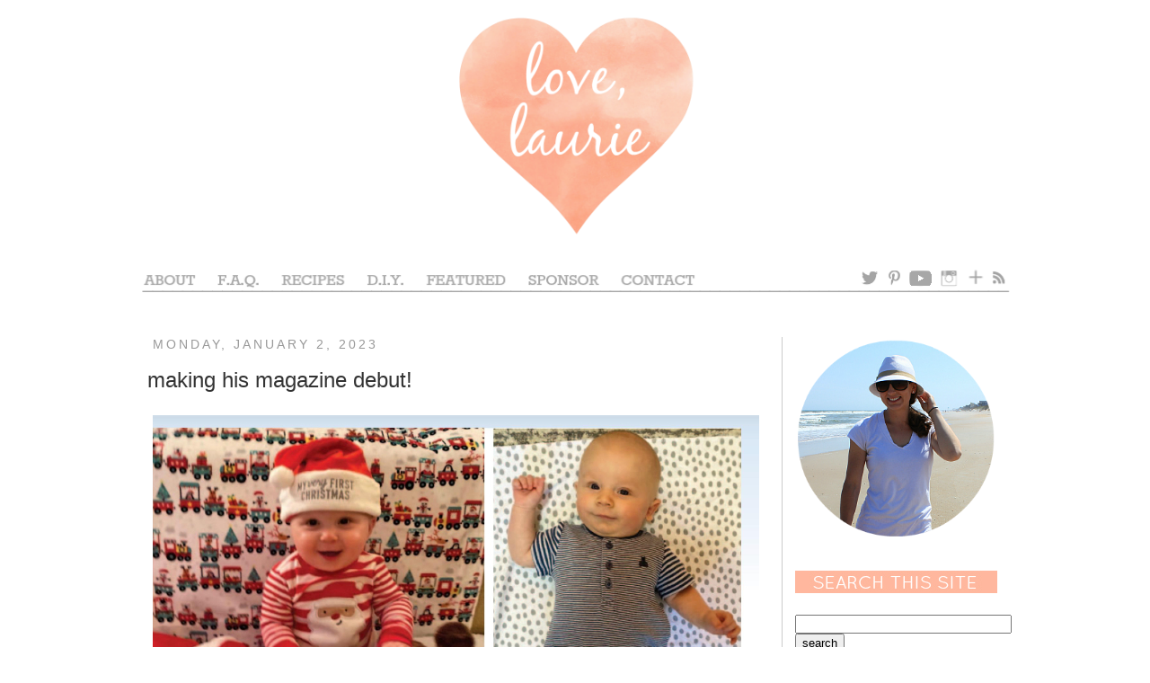

--- FILE ---
content_type: text/html; charset=UTF-8
request_url: http://www.love-laurie.com/2023/01/making-his-magazine-debut.html
body_size: 12838
content:
<!DOCTYPE html>
<html class='v2' dir='ltr' lang='en'>
<head>
<link href='https://www.blogger.com/static/v1/widgets/4128112664-css_bundle_v2.css' rel='stylesheet' type='text/css'/>
<meta content='width=1100' name='viewport'/>
<meta content='text/html; charset=UTF-8' http-equiv='Content-Type'/>
<meta content='blogger' name='generator'/>
<link href='http://www.love-laurie.com/favicon.ico' rel='icon' type='image/x-icon'/>
<link href='http://www.love-laurie.com/2023/01/making-his-magazine-debut.html' rel='canonical'/>
<link rel="alternate" type="application/atom+xml" title="love, laurie - Atom" href="http://www.love-laurie.com/feeds/posts/default" />
<link rel="alternate" type="application/rss+xml" title="love, laurie - RSS" href="http://www.love-laurie.com/feeds/posts/default?alt=rss" />
<link rel="service.post" type="application/atom+xml" title="love, laurie - Atom" href="https://www.blogger.com/feeds/5870934208492530791/posts/default" />

<link rel="alternate" type="application/atom+xml" title="love, laurie - Atom" href="http://www.love-laurie.com/feeds/7041720886879497660/comments/default" />
<!--Can't find substitution for tag [blog.ieCssRetrofitLinks]-->
<link href='https://blogger.googleusercontent.com/img/b/R29vZ2xl/AVvXsEiqCeIzsv6x6zB-0zbI3XP4HYdE4MC_v6EQlH8K650TO6XVFmIVuSnbxFtaz4_2HLQ1xu8HdNSKlipRTCrI1V-GwnkHcrJt1ATH3ZWknUt7HIxWYxCGFa_t6op0i_IktDcbcLhEQB2lHxK9JyH9wzxSLCKGtZRQ3COrdSbfwxS_1Eo1Ma_moq9wrw/s16000/1%20(2).jpg' rel='image_src'/>
<meta content='http://www.love-laurie.com/2023/01/making-his-magazine-debut.html' property='og:url'/>
<meta content='making his magazine debut!' property='og:title'/>
<meta content=' we&#39;re starting the new year out right over here with adorable baby noah being featured in the january 2023 issue of happenings magazine (wh...' property='og:description'/>
<meta content='https://blogger.googleusercontent.com/img/b/R29vZ2xl/AVvXsEiqCeIzsv6x6zB-0zbI3XP4HYdE4MC_v6EQlH8K650TO6XVFmIVuSnbxFtaz4_2HLQ1xu8HdNSKlipRTCrI1V-GwnkHcrJt1ATH3ZWknUt7HIxWYxCGFa_t6op0i_IktDcbcLhEQB2lHxK9JyH9wzxSLCKGtZRQ3COrdSbfwxS_1Eo1Ma_moq9wrw/w1200-h630-p-k-no-nu/1%20(2).jpg' property='og:image'/>
<title>love, laurie: making his magazine debut!</title>
<style id='page-skin-1' type='text/css'><!--
/*
-----------------------------------------------
Blogger Template Style
Name:     Simple
Designer: Josh Peterson
URL:      www.noaesthetic.com
----------------------------------------------- */
/* Variable definitions
====================
<Variable name="keycolor" description="Main Color" type="color" default="#66bbdd"/>
<Group description="Page Text" selector="body">
<Variable name="body.font" description="Font" type="font"
default="normal normal 12px Arial, Tahoma, Helvetica, FreeSans, sans-serif"/>
<Variable name="body.text.color" description="Text Color" type="color" default="#222222"/>
</Group>
<Group description="Backgrounds" selector=".body-fauxcolumns-outer">
<Variable name="body.background.color" description="Outer Background" type="color" default="#66bbdd"/>
<Variable name="content.background.color" description="Main Background" type="color" default="#ffffff"/>
<Variable name="header.background.color" description="Header Background" type="color" default="transparent"/>
</Group>
<Group description="Links" selector=".main-outer">
<Variable name="link.color" description="Link Color" type="color" default="#2288bb"/>
<Variable name="link.visited.color" description="Visited Color" type="color" default="#888888"/>
<Variable name="link.hover.color" description="Hover Color" type="color" default="#33aaff"/>
</Group>
<Group description="Blog Title" selector=".header h1">
<Variable name="header.font" description="Font" type="font"
default="normal normal 60px Arial, Tahoma, Helvetica, FreeSans, sans-serif"/>
<Variable name="header.text.color" description="Title Color" type="color" default="#3399bb" />
</Group>
<Group description="Blog Description" selector=".header .description">
<Variable name="description.text.color" description="Description Color" type="color"
default="#777777" />
</Group>
<Group description="Tabs Text" selector=".tabs-inner .widget li a">
<Variable name="tabs.font" description="Font" type="font"
default="normal normal 14px Arial, Tahoma, Helvetica, FreeSans, sans-serif"/>
<Variable name="tabs.text.color" description="Text Color" type="color" default="#999999"/>
<Variable name="tabs.selected.text.color" description="Selected Color" type="color" default="#000000"/>
</Group>
<Group description="Tabs Background" selector=".tabs-outer .PageList">
<Variable name="tabs.background.color" description="Background Color" type="color" default="#f5f5f5"/>
<Variable name="tabs.selected.background.color" description="Selected Color" type="color" default="#eeeeee"/>
</Group>
<Group description="Post Title" selector="h3.post-title, .comments h4">
<Variable name="post.title.font" description="Font" type="font"
default="normal normal 22px Arial, Tahoma, Helvetica, FreeSans, sans-serif"/>
</Group>
<Group description="Date Header" selector=".date-header">
<Variable name="date.header.color" description="Text Color" type="color"
default="#333333"/>
<Variable name="date.header.background.color" description="Background Color" type="color"
default="transparent"/>
</Group>
<Group description="Post Footer" selector=".post-footer">
<Variable name="post.footer.text.color" description="Text Color" type="color" default="#666666"/>
<Variable name="post.footer.background.color" description="Background Color" type="color"
default="#f9f9f9"/>
<Variable name="post.footer.border.color" description="Shadow Color" type="color" default="#eeeeee"/>
</Group>
<Group description="Gadgets" selector="h2">
<Variable name="widget.title.font" description="Title Font" type="font"
default="normal bold 11px Arial, Tahoma, Helvetica, FreeSans, sans-serif"/>
<Variable name="widget.title.text.color" description="Title Color" type="color" default="#000000"/>
<Variable name="widget.alternate.text.color" description="Alternate Color" type="color" default="#999999"/>
</Group>
<Group description="Images" selector=".main-inner">
<Variable name="image.background.color" description="Background Color" type="color" default="#ffffff"/>
<Variable name="image.border.color" description="Border Color" type="color" default="#eeeeee"/>
<Variable name="image.text.color" description="Caption Text Color" type="color" default="#333333"/>
</Group>
<Group description="Accents" selector=".content-inner">
<Variable name="body.rule.color" description="Separator Line Color" type="color" default="#eeeeee"/>
<Variable name="tabs.border.color" description="Tabs Border Color" type="color" default="#cccccc"/>
</Group>
<Variable name="body.background" description="Body Background" type="background"
color="#ffffff" default="$(color) none repeat scroll top left"/>
<Variable name="body.background.override" description="Body Background Override" type="string" default=""/>
<Variable name="body.background.gradient.cap" description="Body Gradient Cap" type="url"
default="url(http://www.blogblog.com/1kt/simple/gradients_light.png)"/>
<Variable name="body.background.gradient.tile" description="Body Gradient Tile" type="url"
default="url(http://www.blogblog.com/1kt/simple/body_gradient_tile_light.png)"/>
<Variable name="content.background.color.selector" description="Content Background Color Selector" type="string" default=".content-inner"/>
<Variable name="content.padding" description="Content Padding" type="length" default="10px"/>
<Variable name="content.padding.horizontal" description="Content Horizontal Padding" type="length" default="10px"/>
<Variable name="content.shadow.spread" description="Content Shadow Spread" type="length" default="40px"/>
<Variable name="content.shadow.spread.webkit" description="Content Shadow Spread (WebKit)" type="length" default="5px"/>
<Variable name="content.shadow.spread.ie" description="Content Shadow Spread (IE)" type="length" default="10px"/>
<Variable name="main.border.width" description="Main Border Width" type="length" default="0"/>
<Variable name="header.background.gradient" description="Header Gradient" type="url" default="none"/>
<Variable name="header.shadow.offset.left" description="Header Shadow Offset Left" type="length" default="-1px"/>
<Variable name="header.shadow.offset.top" description="Header Shadow Offset Top" type="length" default="-1px"/>
<Variable name="header.shadow.spread" description="Header Shadow Spread" type="length" default="1px"/>
<Variable name="header.padding" description="Header Padding" type="length" default="30px"/>
<Variable name="header.border.size" description="Header Border Size" type="length" default="1px"/>
<Variable name="header.bottom.border.size" description="Header Bottom Border Size" type="length" default="1px"/>
<Variable name="header.border.horizontalsize" description="Header Horizontal Border Size" type="length" default="0"/>
<Variable name="description.text.size" description="Description Text Size" type="string" default="140%"/>
<Variable name="tabs.margin.top" description="Tabs Margin Top" type="length" default="0" />
<Variable name="tabs.margin.side" description="Tabs Side Margin" type="length" default="30px" />
<Variable name="tabs.background.gradient" description="Tabs Background Gradient" type="url"
default="url(http://www.blogblog.com/1kt/simple/gradients_light.png)"/>
<Variable name="tabs.border.width" description="Tabs Border Width" type="length" default="1px"/>
<Variable name="tabs.bevel.border.width" description="Tabs Bevel Border Width" type="length" default="1px"/>
<Variable name="date.header.padding" description="Date Header Padding" type="string" default="inherit"/>
<Variable name="date.header.letterspacing" description="Date Header Letter Spacing" type="string" default="inherit"/>
<Variable name="date.header.margin" description="Date Header Margin" type="string" default="inherit"/>
<Variable name="post.margin.bottom" description="Post Bottom Margin" type="length" default="25px"/>
<Variable name="image.border.small.size" description="Image Border Small Size" type="length" default="2px"/>
<Variable name="image.border.large.size" description="Image Border Large Size" type="length" default="5px"/>
<Variable name="page.width.selector" description="Page Width Selector" type="string" default=".region-inner"/>
<Variable name="page.width" description="Page Width" type="string" default="auto"/>
<Variable name="main.section.margin" description="Main Section Margin" type="length" default="15px"/>
<Variable name="main.padding" description="Main Padding" type="length" default="15px"/>
<Variable name="main.padding.top" description="Main Padding Top" type="length" default="30px"/>
<Variable name="main.padding.bottom" description="Main Padding Bottom" type="length" default="30px"/>
<Variable name="paging.background"
color="#ffffff"
description="Background of blog paging area" type="background"
default="transparent none no-repeat scroll top center"/>
<Variable name="footer.bevel" description="Bevel border length of footer" type="length" default="0"/>
<Variable name="mobile.background.overlay" description="Mobile Background Overlay" type="string"
default="transparent none repeat scroll top left"/>
<Variable name="mobile.background.size" description="Mobile Background Size" type="string" default="auto"/>
<Variable name="mobile.button.color" description="Mobile Button Color" type="color" default="#ffffff" />
<Variable name="startSide" description="Side where text starts in blog language" type="automatic" default="left"/>
<Variable name="endSide" description="Side where text ends in blog language" type="automatic" default="right"/>
*/
/* Content
----------------------------------------------- */
body, .body-fauxcolumn-outer {
font: normal normal 14px 'Trebuchet MS', Trebuchet, sans-serif;
color: #333333;
background: #ffffff none repeat scroll top left;
padding: 0 0 0 0;
}
html body .region-inner {
min-width: 0;
max-width: 100%;
width: auto;
}
a:link {
text-decoration:none;
color: #ffa684;
}
a:visited {
text-decoration:none;
color: #ffa684;
}
a:hover {
text-decoration:underline;
color: #333333;
}
.body-fauxcolumn-outer .fauxcolumn-inner {
background: transparent none repeat scroll top left;
_background-image: none;
}
.body-fauxcolumn-outer .cap-top {
position: absolute;
z-index: 1;
height: 400px;
width: 100%;
background: #ffffff none repeat scroll top left;
}
.body-fauxcolumn-outer .cap-top .cap-left {
width: 100%;
background: transparent none repeat-x scroll top left;
_background-image: none;
}
.content-outer {
-moz-box-shadow: 0 0 0 rgba(0, 0, 0, .15);
-webkit-box-shadow: 0 0 0 rgba(0, 0, 0, .15);
-goog-ms-box-shadow: 0 0 0 #333333;
box-shadow: 0 0 0 rgba(0, 0, 0, .15);
margin-bottom: 1px;
}
.content-inner {
padding: 10px 40px;
}
.content-inner {
background-color: #ffffff;
}
/* Header
----------------------------------------------- */
.header-outer {
background: #ffffff none repeat-x scroll 0 -400px;
_background-image: none;
}
.Header h1 {
font: normal normal 40px 'Trebuchet MS',Trebuchet,Verdana,sans-serif;
color: #000000;
text-shadow: 0 0 0 rgba(0, 0, 0, .2);
}
.Header h1 a {
color: #000000;
}
.Header .description {
font-size: 18px;
color: #000000;
}
.header-inner .Header .titlewrapper {
padding: 22px 0;
}
.header-inner .Header .descriptionwrapper {
padding: 0 0;
}
/* Tabs
----------------------------------------------- */
.tabs-inner .section:first-child {
border-top: 0 solid transparent;
}
.tabs-inner .section:first-child ul {
margin-top: -1px;
border-top: 1px solid transparent;
border-left: 1px solid transparent;
border-right: 1px solid transparent;
}
.tabs-inner .widget ul {
background: transparent none repeat-x scroll 0 -800px;
_background-image: none;
border-bottom: 1px solid transparent;
margin-top: 0;
margin-left: -30px;
margin-right: -30px;
}
.tabs-inner .widget li a {
display: inline-block;
padding: .6em 1em;
font: normal normal 14px 'Trebuchet MS', Trebuchet, sans-serif;
color: #000000;
border-left: 1px solid #ffffff;
border-right: 1px solid transparent;
}
.tabs-inner .widget li:first-child a {
border-left: none;
}
.tabs-inner .widget li.selected a, .tabs-inner .widget li a:hover {
color: #000000;
background-color: transparent;
text-decoration: none;
}
/* Columns
----------------------------------------------- */
.main-outer {
border-top: 0 solid #cccccc;
}
.fauxcolumn-left-outer .fauxcolumn-inner {
border-right: 1px solid #cccccc;
}
.fauxcolumn-right-outer .fauxcolumn-inner {
border-left: 1px solid #cccccc;
}
/* Headings
----------------------------------------------- */
h2 {
margin: 0 0 1em 0;
font: normal normal 14px 'Trebuchet MS', Trebuchet, sans-serif;
color: #666666;
text-transform: uppercase;
}
/* Widgets
----------------------------------------------- */
.widget .zippy {
color: #999999;
text-shadow: 2px 2px 1px rgba(0, 0, 0, .1);
}
.widget .popular-posts ul {
list-style: none;
}
/* Posts
----------------------------------------------- */
.date-header span {
background-color: transparent;
color: #999999;
padding: 0.4em;
letter-spacing: 3px;
margin: inherit;
}
.main-inner {
padding-top: 35px;
padding-bottom: 65px;
}
.main-inner .column-center-inner {
padding: 0 0;
}
.main-inner .column-center-inner .section {
margin: 0 1em;
}
.post {
margin: 0 0 45px 0;
}
h3.post-title, .comments h4 {
font: normal normal 24px 'Trebuchet MS', Trebuchet, sans-serif;
margin: .75em 0 0;
}
.post-body {
font-size: 110%;
line-height: 1.4;
position: relative;
}
.post-body img, .post-body .tr-caption-container, .Profile img, .Image img,
.BlogList .item-thumbnail img {
padding: 2px;
background: transparent;
border: 1px solid transparent;
-moz-box-shadow: 0px 0px 0px rgba(0, 0, 0, .0);
-webkit-box-shadow: 0px 0px 0px rgba(0, 0, 0, .0);
box-shadow: 0px 0px 0px rgba(0, 0, 0, .0);
}
.post-body img, .post-body .tr-caption-container {
padding: 5px;
}
.post-body .tr-caption-container {
color: #333333;
}
.post-body .tr-caption-container img {
padding: 0;
background: transparent;
border: none;
-moz-box-shadow: 0 0 0 rgba(0, 0, 0, .1);
-webkit-box-shadow: 0 0 0 rgba(0, 0, 0, .1);
box-shadow: 0 0 0 rgba(0, 0, 0, .1);
}
.post-header {
margin: 0 0 1.5em;
line-height: 1.6;
font-size: 90%;
}
.post-footer {
margin: 20px -2px 0;
padding: 5px 10px;
color: #666666;
background-color: transparent;
border-bottom: 1px solid transparent;
line-height: 1.6;
font-size: 90%;
}
#comments .comment-author {
padding-top: 1.5em;
border-top: 1px solid #cccccc;
background-position: 0 1.5em;
}
#comments .comment-author:first-child {
padding-top: 0;
border-top: none;
}
.avatar-image-container {
margin: .2em 0 0;
}
#comments .avatar-image-container img {
border: 1px solid transparent;
}
/* Accents
---------------------------------------------- */
.section-columns td.columns-cell {
border-left: 1px solid #cccccc;
}
.blog-pager {
background: transparent url(http://www.blogblog.com/1kt/simple/paging_dot.png) repeat-x scroll top center;
}
.blog-pager-older-link, .home-link,
.blog-pager-newer-link {
background-color: #ffffff;
padding: 5px;
}
.footer-outer {
border-top: 1px dashed #bbbbbb;
}
/* Mobile
----------------------------------------------- */
body.mobile  {
background-size: auto;
}
.mobile .body-fauxcolumn-outer {
background: transparent none repeat scroll top left;
}
.mobile .body-fauxcolumn-outer .cap-top {
background-size: 100% auto;
}
.mobile .content-outer {
-webkit-box-shadow: 0 0 3px rgba(0, 0, 0, .15);
box-shadow: 0 0 3px rgba(0, 0, 0, .15);
padding: 0 0;
}
body.mobile .AdSense {
margin: 0 -0;
}
.mobile .tabs-inner .widget ul {
margin-left: 0;
margin-right: 0;
}
.mobile .post {
margin: 0;
}
.mobile .main-inner .column-center-inner .section {
margin: 0;
}
.mobile .date-header span {
padding: 0.1em 10px;
margin: 0 -10px;
}
.mobile h3.post-title {
margin: 0;
}
.mobile .blog-pager {
background: transparent none no-repeat scroll top center;
}
.mobile .footer-outer {
border-top: none;
}
.mobile .main-inner, .mobile .footer-inner {
background-color: #ffffff;
}
.mobile-index-contents {
color: #333333;
}
.mobile-link-button {
background-color: #f2940a;
}
.mobile-link-button a:link, .mobile-link-button a:visited {
color: transparent;
}
.mobile .tabs-inner .section:first-child {
border-top: none;
}
.mobile .tabs-inner .PageList .widget-content {
background-color: transparent;
color: #000000;
border-top: 1px solid transparent;
border-bottom: 1px solid transparent;
}
.mobile .tabs-inner .PageList .widget-content .pagelist-arrow {
border-left: 1px solid transparent;
}
.Header {
text-align: center;
}/* Hide Navigation Bar */#navbar { height: 0px; visibility: hidden; display: none; }/* www.BloggerSentral.com */.tabs-inner { padding: 0px; } .section { margin: 0px; }
--></style>
<style id='template-skin-1' type='text/css'><!--
body {
min-width: 1060px;
}
.content-outer, .content-fauxcolumn-outer, .region-inner {
min-width: 1060px;
max-width: 1060px;
_width: 1060px;
}
.main-inner .columns {
padding-left: 0px;
padding-right: 260px;
}
.main-inner .fauxcolumn-center-outer {
left: 0px;
right: 260px;
/* IE6 does not respect left and right together */
_width: expression(this.parentNode.offsetWidth -
parseInt("0px") -
parseInt("260px") + 'px');
}
.main-inner .fauxcolumn-left-outer {
width: 0px;
}
.main-inner .fauxcolumn-right-outer {
width: 260px;
}
.main-inner .column-left-outer {
width: 0px;
right: 100%;
margin-left: -0px;
}
.main-inner .column-right-outer {
width: 260px;
margin-right: -260px;
}
#layout {
min-width: 0;
}
#layout .content-outer {
min-width: 0;
width: 800px;
}
#layout .region-inner {
min-width: 0;
width: auto;
}
body#layout div.add_widget {
padding: 8px;
}
body#layout div.add_widget a {
margin-left: 32px;
}
--></style>
<link href='https://www.blogger.com/dyn-css/authorization.css?targetBlogID=5870934208492530791&amp;zx=1b413bd3-468f-4e24-8cb4-de099ae78b10' media='none' onload='if(media!=&#39;all&#39;)media=&#39;all&#39;' rel='stylesheet'/><noscript><link href='https://www.blogger.com/dyn-css/authorization.css?targetBlogID=5870934208492530791&amp;zx=1b413bd3-468f-4e24-8cb4-de099ae78b10' rel='stylesheet'/></noscript>
<meta name='google-adsense-platform-account' content='ca-host-pub-1556223355139109'/>
<meta name='google-adsense-platform-domain' content='blogspot.com'/>

</head>
<body class='loading'>
<div class='navbar section' id='navbar' name='Navbar'><div class='widget Navbar' data-version='1' id='Navbar1'><script type="text/javascript">
    function setAttributeOnload(object, attribute, val) {
      if(window.addEventListener) {
        window.addEventListener('load',
          function(){ object[attribute] = val; }, false);
      } else {
        window.attachEvent('onload', function(){ object[attribute] = val; });
      }
    }
  </script>
<div id="navbar-iframe-container"></div>
<script type="text/javascript" src="https://apis.google.com/js/platform.js"></script>
<script type="text/javascript">
      gapi.load("gapi.iframes:gapi.iframes.style.bubble", function() {
        if (gapi.iframes && gapi.iframes.getContext) {
          gapi.iframes.getContext().openChild({
              url: 'https://www.blogger.com/navbar/5870934208492530791?po\x3d7041720886879497660\x26origin\x3dhttp://www.love-laurie.com',
              where: document.getElementById("navbar-iframe-container"),
              id: "navbar-iframe"
          });
        }
      });
    </script><script type="text/javascript">
(function() {
var script = document.createElement('script');
script.type = 'text/javascript';
script.src = '//pagead2.googlesyndication.com/pagead/js/google_top_exp.js';
var head = document.getElementsByTagName('head')[0];
if (head) {
head.appendChild(script);
}})();
</script>
</div></div>
<div class='body-fauxcolumns'>
<div class='fauxcolumn-outer body-fauxcolumn-outer'>
<div class='cap-top'>
<div class='cap-left'></div>
<div class='cap-right'></div>
</div>
<div class='fauxborder-left'>
<div class='fauxborder-right'></div>
<div class='fauxcolumn-inner'>
</div>
</div>
<div class='cap-bottom'>
<div class='cap-left'></div>
<div class='cap-right'></div>
</div>
</div>
</div>
<div class='content'>
<div class='content-fauxcolumns'>
<div class='fauxcolumn-outer content-fauxcolumn-outer'>
<div class='cap-top'>
<div class='cap-left'></div>
<div class='cap-right'></div>
</div>
<div class='fauxborder-left'>
<div class='fauxborder-right'></div>
<div class='fauxcolumn-inner'>
</div>
</div>
<div class='cap-bottom'>
<div class='cap-left'></div>
<div class='cap-right'></div>
</div>
</div>
</div>
<div class='content-outer'>
<div class='content-cap-top cap-top'>
<div class='cap-left'></div>
<div class='cap-right'></div>
</div>
<div class='fauxborder-left content-fauxborder-left'>
<div class='fauxborder-right content-fauxborder-right'></div>
<div class='content-inner'>
<header>
<div class='header-outer'>
<div class='header-cap-top cap-top'>
<div class='cap-left'></div>
<div class='cap-right'></div>
</div>
<div class='fauxborder-left header-fauxborder-left'>
<div class='fauxborder-right header-fauxborder-right'></div>
<div class='region-inner header-inner'>
<div class='header section' id='header' name='Header'><div class='widget Header' data-version='1' id='Header1'>
<div id='header-inner'>
<a href='http://www.love-laurie.com/' style='display: block'>
<img alt='love, laurie' height='290px; ' id='Header1_headerimg' src='https://blogger.googleusercontent.com/img/b/R29vZ2xl/AVvXsEgRZ3MawlFwP12yLGd3NCl9TS-k9QbngmbYMGMgbk7yTsPPiEhh01ZQR6pAJn8bg7zBmTVkd4l1ZIg3kDrqZHrwOaJDvcfxxX_Tg2WU_LoAiFhh9wloNeVs7EXKPisipUp5onZS_I_Mjmg/s1600/980x290+Header.png' style='display: block' width='980px; '/>
</a>
</div>
</div></div>
</div>
</div>
<div class='header-cap-bottom cap-bottom'>
<div class='cap-left'></div>
<div class='cap-right'></div>
</div>
</div>
</header>
<div class='tabs-outer'>
<div class='tabs-cap-top cap-top'>
<div class='cap-left'></div>
<div class='cap-right'></div>
</div>
<div class='fauxborder-left tabs-fauxborder-left'>
<div class='fauxborder-right tabs-fauxborder-right'></div>
<div class='region-inner tabs-inner'>
<div class='tabs section' id='crosscol' name='Cross-Column'><div class='widget HTML' data-version='1' id='HTML2'>
<h2 class='title'>Navigation Bar</h2>
<div class='widget-content'>
<!-- Image Map Generated by http://www.image-map.net/ -->
<img src="https://blogger.googleusercontent.com/img/b/R29vZ2xl/AVvXsEh73rDI2RuNgMsebJlRYPlFySZUsQAQMKm0YjcvW1WHJ52sqZ62VfP9Jg2bTZoDisK1BJs7I7mDItpfTtX6zG68JFwQsbhH6l0t-kulLz56XmlVKWFgGrhtlQ0Lwub-Jv0e341NGjlaUw/s1600/New+980x35+Navigation+Bar.png" usemap="#image-map" />

<map name="image-map">
    <area target="" alt="about" title="about" href="http://www.love-laurie.com/p/about.html" coords="9,-1,70,20" shape="rect" />
    <area target="" alt="faq" title="faq" href="http://www.love-laurie.com/p/frequently-asked-questions.html" coords="89,2,146,22" shape="rect" />
    <area target="" alt="recipes" title="recipes" href="http://www.love-laurie.com/p/recipes.html" coords="159,1,238,20" shape="rect" />
    <area target="" alt="diy" title="diy" href="http://www.love-laurie.com/p/diy.html" coords="255,1,306,21" shape="rect" />
    <area target="" alt="featured" title="featured" href="http://www.love-laurie.com/p/featured.html" coords="321,0,420,19" shape="rect" />
    <area target="" alt="sponsor" title="sponsor" href="http://www.love-laurie.com/p/sponsor.html" coords="436,0,522,20" shape="rect" />
    <area target="" alt="contact" title="contact" href="http://www.love-laurie.com/p/contact_23.html" coords="541,-1,628,20" shape="rect" />
    <area target="" alt="twitter" title="twitter" href="https://twitter.com/lauriehouser" coords="804,-1,830,20" shape="rect" />
    <area target="" alt="pinterest" title="pinterest" href="https://www.pinterest.com/lauriehouser/" coords="835,-1,855,21" shape="rect" />
    <area target="" alt="you tube" title="you tube" href="https://www.youtube.com/channel/UCUvZ6XxyV3MceqhgGMBnsjA/videos" coords="859,-1,891,21" shape="rect" />
    <area target="" alt="instagram" title="instagram" href="https://www.instagram.com/lauriehouser/" coords="894,0,922,21" shape="rect" />
    <area target="" alt="bloglovin&#39;" title="bloglovin&#39;" href="https://www.bloglovin.com/blogs/love-laurie-3094599" coords="924,-1,949,21" shape="rect" />
    <area target="" alt="feedburner" title="feedburner" href="http://feeds.feedburner.com/love-laurie" coords="953,0,972,21" shape="rect" />
</map>
</div>
<div class='clear'></div>
</div></div>
<div class='tabs no-items section' id='crosscol-overflow' name='Cross-Column 2'></div>
</div>
</div>
<div class='tabs-cap-bottom cap-bottom'>
<div class='cap-left'></div>
<div class='cap-right'></div>
</div>
</div>
<div class='main-outer'>
<div class='main-cap-top cap-top'>
<div class='cap-left'></div>
<div class='cap-right'></div>
</div>
<div class='fauxborder-left main-fauxborder-left'>
<div class='fauxborder-right main-fauxborder-right'></div>
<div class='region-inner main-inner'>
<div class='columns fauxcolumns'>
<div class='fauxcolumn-outer fauxcolumn-center-outer'>
<div class='cap-top'>
<div class='cap-left'></div>
<div class='cap-right'></div>
</div>
<div class='fauxborder-left'>
<div class='fauxborder-right'></div>
<div class='fauxcolumn-inner'>
</div>
</div>
<div class='cap-bottom'>
<div class='cap-left'></div>
<div class='cap-right'></div>
</div>
</div>
<div class='fauxcolumn-outer fauxcolumn-left-outer'>
<div class='cap-top'>
<div class='cap-left'></div>
<div class='cap-right'></div>
</div>
<div class='fauxborder-left'>
<div class='fauxborder-right'></div>
<div class='fauxcolumn-inner'>
</div>
</div>
<div class='cap-bottom'>
<div class='cap-left'></div>
<div class='cap-right'></div>
</div>
</div>
<div class='fauxcolumn-outer fauxcolumn-right-outer'>
<div class='cap-top'>
<div class='cap-left'></div>
<div class='cap-right'></div>
</div>
<div class='fauxborder-left'>
<div class='fauxborder-right'></div>
<div class='fauxcolumn-inner'>
</div>
</div>
<div class='cap-bottom'>
<div class='cap-left'></div>
<div class='cap-right'></div>
</div>
</div>
<!-- corrects IE6 width calculation -->
<div class='columns-inner'>
<div class='column-center-outer'>
<div class='column-center-inner'>
<div class='main section' id='main' name='Main'><div class='widget Blog' data-version='1' id='Blog1'>
<div class='blog-posts hfeed'>

          <div class="date-outer">
        
<h2 class='date-header'><span>Monday, January 2, 2023</span></h2>

          <div class="date-posts">
        
<div class='post-outer'>
<div class='post hentry'>
<a name='7041720886879497660'></a>
<h3 class='post-title entry-title'>
making his magazine debut!
</h3>
<div class='post-header'>
<div class='post-header-line-1'></div>
</div>
<div class='post-body entry-content' id='post-body-7041720886879497660'>
<p></p><div class="separator" style="clear: both; text-align: center;"><a href="https://blogger.googleusercontent.com/img/b/R29vZ2xl/AVvXsEiqCeIzsv6x6zB-0zbI3XP4HYdE4MC_v6EQlH8K650TO6XVFmIVuSnbxFtaz4_2HLQ1xu8HdNSKlipRTCrI1V-GwnkHcrJt1ATH3ZWknUt7HIxWYxCGFa_t6op0i_IktDcbcLhEQB2lHxK9JyH9wzxSLCKGtZRQ3COrdSbfwxS_1Eo1Ma_moq9wrw/s1043/1%20(2).jpg" imageanchor="1" style="clear: left; float: left; margin-bottom: 1em; margin-right: 1em;"><img border="0" data-original-height="1043" data-original-width="675" src="https://blogger.googleusercontent.com/img/b/R29vZ2xl/AVvXsEiqCeIzsv6x6zB-0zbI3XP4HYdE4MC_v6EQlH8K650TO6XVFmIVuSnbxFtaz4_2HLQ1xu8HdNSKlipRTCrI1V-GwnkHcrJt1ATH3ZWknUt7HIxWYxCGFa_t6op0i_IktDcbcLhEQB2lHxK9JyH9wzxSLCKGtZRQ3COrdSbfwxS_1Eo1Ma_moq9wrw/s16000/1%20(2).jpg" /></a></div><br />&nbsp;we're starting the new year out right over here with adorable baby noah being featured in the january 2023 issue of happenings magazine (which is the baby issue each year)!&nbsp; so cute!&nbsp; you can check him out&nbsp;<a href="https://issuu.com/happeningsmagazinepa/docs/january_2023_issuu/10" target="_blank">here</a>&nbsp;on page 18.<p></p><p style="text-align: center;">love, laurie</p>
<div style='clear: both;'></div>
</div>
<div class='post-footer'>
<div class='post-footer-line post-footer-line-1'><span class='post-comment-link'>
</span>
</div>
<div class='post-footer-line post-footer-line-2'><span class='post-labels'>
Labels:
<a href='http://www.love-laurie.com/search/label/noah' rel='tag'>noah</a>
</span>
<span class='post-icons'>
</span>
</div>
<div class='post-footer-line post-footer-line-3'></div>
</div>
</div>
<div class='comments' id='comments'>
<a name='comments'></a>
<h4>2 comments:</h4>
<div id='Blog1_comments-block-wrapper'>
<dl class='avatar-comment-indent' id='comments-block'>
<dt class='comment-author ' id='c925285016560899324'>
<a name='c925285016560899324'></a>
<div class="avatar-image-container avatar-stock"><span dir="ltr"><a href="https://www.blogger.com/profile/14707865426064463259" target="" rel="nofollow" onclick="" class="avatar-hovercard" id="av-925285016560899324-14707865426064463259"><img src="//www.blogger.com/img/blogger_logo_round_35.png" width="35" height="35" alt="" title="ma pa camlet">

</a></span></div>
<a href='https://www.blogger.com/profile/14707865426064463259' rel='nofollow'>ma pa camlet</a>
said...
</dt>
<dd class='comment-body' id='Blog1_cmt-925285016560899324'>
<p>
So glad Noah&#39;s picture was one of the photos chosen to be in the magazine.  He already is a celebrity.  How can anyone resist that smile and those eyes.  So so Cute!
</p>
</dd>
<dd class='comment-footer'>
<span class='comment-timestamp'>
<a href='http://www.love-laurie.com/2023/01/making-his-magazine-debut.html?showComment=1672665977807#c925285016560899324' title='comment permalink'>
January 2, 2023 at 8:26&#8239;AM
</a>
<span class='item-control blog-admin pid-1290932739'>
<a class='comment-delete' href='https://www.blogger.com/comment/delete/5870934208492530791/925285016560899324' title='Delete Comment'>
<img src='https://resources.blogblog.com/img/icon_delete13.gif'/>
</a>
</span>
</span>
</dd>
<dt class='comment-author ' id='c7439483608055819099'>
<a name='c7439483608055819099'></a>
<div class="avatar-image-container avatar-stock"><span dir="ltr"><a href="https://www.blogger.com/profile/02775496517475054615" target="" rel="nofollow" onclick="" class="avatar-hovercard" id="av-7439483608055819099-02775496517475054615"><img src="//www.blogger.com/img/blogger_logo_round_35.png" width="35" height="35" alt="" title="Mom H.">

</a></span></div>
<a href='https://www.blogger.com/profile/02775496517475054615' rel='nofollow'>Mom H.</a>
said...
</dt>
<dd class='comment-body' id='Blog1_cmt-7439483608055819099'>
<p>
What a nice idea to feature babies in the magazine.  That is also one of my favorite photos of him so far and there are many of those.
</p>
</dd>
<dd class='comment-footer'>
<span class='comment-timestamp'>
<a href='http://www.love-laurie.com/2023/01/making-his-magazine-debut.html?showComment=1672764661683#c7439483608055819099' title='comment permalink'>
January 3, 2023 at 11:51&#8239;AM
</a>
<span class='item-control blog-admin pid-1243175397'>
<a class='comment-delete' href='https://www.blogger.com/comment/delete/5870934208492530791/7439483608055819099' title='Delete Comment'>
<img src='https://resources.blogblog.com/img/icon_delete13.gif'/>
</a>
</span>
</span>
</dd>
</dl>
</div>
<p class='comment-footer'>
<a href='https://www.blogger.com/comment/fullpage/post/5870934208492530791/7041720886879497660' onclick='javascript:window.open(this.href, "bloggerPopup", "toolbar=0,location=0,statusbar=1,menubar=0,scrollbars=yes,width=640,height=500"); return false;'>Post a Comment</a>
</p>
</div>
</div>

        </div></div>
      
</div>
<div class='blog-pager' id='blog-pager'>
<span id='blog-pager-newer-link'>
<a class='blog-pager-newer-link' href='http://www.love-laurie.com/2023/01/worn-out.html' id='Blog1_blog-pager-newer-link' title='Newer Post'>Newer Post</a>
</span>
<span id='blog-pager-older-link'>
<a class='blog-pager-older-link' href='http://www.love-laurie.com/2023/01/happy-new-year.html' id='Blog1_blog-pager-older-link' title='Older Post'>Older Post</a>
</span>
<a class='home-link' href='http://www.love-laurie.com/'>Home</a>
</div>
<div class='clear'></div>
<div class='post-feeds'>
<div class='feed-links'>
Subscribe to:
<a class='feed-link' href='http://www.love-laurie.com/feeds/7041720886879497660/comments/default' target='_blank' type='application/atom+xml'>Post Comments (Atom)</a>
</div>
</div>
</div></div>
</div>
</div>
<div class='column-left-outer'>
<div class='column-left-inner'>
<aside>
</aside>
</div>
</div>
<div class='column-right-outer'>
<div class='column-right-inner'>
<aside>
<div class='sidebar section' id='sidebar-right-1'><div class='widget HTML' data-version='1' id='HTML6'>
<div class='widget-content'>
<a border="0" href="http://www.love-laurie.com/p/about.html" target="_blank"><img src="https://images2.imgbox.com/f0/fd/QI1yqY0G_o.png" alt="image host"/></a>
</div>
<div class='clear'></div>
</div><div class='widget HTML' data-version='1' id='HTML4'>
<div class='widget-content'>
<a border="0" href="http://www.love-laurie.com" target="_blank"><img src="https://images2.imgbox.com/0f/88/mvecvruh_o.jpg" alt="image host"/></a>
<br />
<br />
<form action="search" name="input" method="get">
<input value="" name="q" size="28" type="text"/>
<input value="search" type="submit"/>
</form>
</div>
<div class='clear'></div>
</div><div class='widget HTML' data-version='1' id='HTML7'>
<div class='widget-content'>
<a border="0" href="http://www.love-laurie.com/html" style="font-family: Georgia, serif; font-size: 100%; font-style: normal; font-variant: normal; font-weight: normal; line-height: normal;" target="_blank"><img src="https://images2.imgbox.com/7d/ed/KUfaKdiy_o.jpg" alt="image host"/></a><div face="Georgia, serif" size="3" style="font-family: Georgia, serif; font-size: 100%; font-style: normal; font-variant: normal; font-weight: normal; line-height: normal;"><br /></div><div face="Georgia, serif" size="3" style="font-family: Georgia, serif; font-size: 100%; font-style: normal; font-variant: normal; font-weight: normal; line-height: normal;"><a href="http://www.love-laurie.com/search/label/biking"><span style="color:#999999;">biking</span></a></div><div face="Georgia, serif" size="3" style="font-family: Georgia, serif; font-size: 100%; font-style: normal; font-variant: normal; font-weight: normal; line-height: normal;"><a href="http://www.love-laurie.com/search/label/bits%20of%20happiness"><span style="color:#999999;">bits of happiness</span></a></div><div face="Georgia, serif" size="3" style="font-family: Georgia, serif; font-size: 100%; font-style: normal; font-variant: normal; font-weight: normal; line-height: normal;"><a href="http://www.love-laurie.com/search/label/d.i.y."><span style="color:#999999;">d.i.y.</span></a></div><div face="Georgia, serif" size="3" style="font-family: Georgia, serif; font-size: 100%; font-style: normal; font-variant: normal; font-weight: normal; line-height: normal;"><a href="http://www.love-laurie.com/search/label/kitchen%20basics"><span style="color:#999999;">kitchen basics</span></a></div><div style="font-family: Georgia, serif; font-size: 100%; font-style: normal; font-variant: normal; font-weight: normal; line-height: normal;"><a href="http://www.love-laurie.com/search/label/fun%20links"><span style="color:#999999;">fun links</span></a></div><div style="font-family: Georgia, serif; font-size: 100%; font-style: normal; font-variant: normal; font-weight: normal; line-height: normal;"><a href="http://www.love-laurie.com/search/label/leko"><span style="color:#999999;">leko</span></a></div><div face="Georgia, serif" size="3" style="font-family: Georgia, serif; font-size: 100%; font-style: normal; font-variant: normal; font-weight: normal; line-height: normal;"><a href="http://www.love-laurie.com/search/label/life%20lately"><span style="color:#999999;">life lately</span></a></div><div face="Georgia, serif" size="3" style="font-family: Georgia, serif; font-size: 100%; font-style: normal; font-variant: normal; font-weight: normal; line-height: normal;"><a href="http://www.love-laurie.com/search/label/little%20letters"><span style="color:#999999;">little letters</span></a></div><div face="Georgia, serif" size="3" style="font-family: Georgia, serif; font-size: 100%; font-style: normal; font-variant: normal; font-weight: normal; line-height: normal;"><a href="http://www.love-laurie.com/search/label/little%20dates"><span style="color:#999999;">little dates</span></a></div><div face="Georgia, serif" size="3" style="font-family: Georgia, serif; font-size: 100%; font-style: normal; font-variant: normal; font-weight: normal; line-height: normal;"><a href="http://www.love-laurie.com/search/label/nyc"><span style="color:#999999;">nyc</span></a></div><div face="Georgia, serif" size="3" style="font-family: Georgia, serif; font-size: 100%; font-style: normal; font-variant: normal; font-weight: normal; line-height: normal;"><a href="http://www.love-laurie.com/search/label/product%20review"><span style="color:#999999;">product reviews</span></a></div><div   style="font-style: normal; font-variant: normal; font-weight: normal; line-height: normal;font-family:Georgia, serif;font-size:100%;"><span style="font-size:medium;color:#999999;"></span></div><div style="font-family: Georgia, serif; font-size: 100%; font-style: normal; font-variant: normal; font-weight: normal; line-height: normal;"><a href="http://www.love-laurie.com/search/label/recipe"><span style="color:#999999;">recipes</span></a></div><div style="font-family: Georgia, serif; font-size: 100%; font-style: normal; font-variant: normal; font-weight: normal; line-height: normal;"><a href="http://www.love-laurie.com/search/label/travel"><span style="color:#999999;">travel</span></a></div><div style="font-family: Georgia, serif; font-size: 100%; font-style: normal; font-variant: normal; font-weight: normal; line-height: normal;"><a href="http://www.love-laurie.com/search/label/vegan"><span style="color:#999999;">vegan recipes</span></a></div><div style="font-family: Georgia, serif; font-size: 100%; font-style: normal; font-variant: normal; font-weight: normal; line-height: normal;"><a href="http://www.love-laurie.com/search/label/vegetarian"><span style="color:#999999;">vegetarian recipes</span></a></div><div style="font-family: Georgia, serif; font-size: 100%; font-style: normal; font-variant: normal; font-weight: normal; line-height: normal;"><a href="http://www.love-laurie.com/search/label/video"><span style="color:#999999;">video</span></a></div>
</div>
<div class='clear'></div>
</div><div class='widget HTML' data-version='1' id='HTML3'>
<div class='widget-content'>
<a border="0" href="http://www.love-laurie.com/" target="_blank"><img src="https://images2.imgbox.com/68/a6/ZqyKHBvW_o.jpg" alt="image host"/></a>
</div>
<div class='clear'></div>
</div><div class='widget Followers' data-version='1' id='Followers1'>
<div class='widget-content'>
<div id='Followers1-wrapper'>
<div style='margin-right:2px;'>
<div><script type="text/javascript" src="https://apis.google.com/js/platform.js"></script>
<div id="followers-iframe-container"></div>
<script type="text/javascript">
    window.followersIframe = null;
    function followersIframeOpen(url) {
      gapi.load("gapi.iframes", function() {
        if (gapi.iframes && gapi.iframes.getContext) {
          window.followersIframe = gapi.iframes.getContext().openChild({
            url: url,
            where: document.getElementById("followers-iframe-container"),
            messageHandlersFilter: gapi.iframes.CROSS_ORIGIN_IFRAMES_FILTER,
            messageHandlers: {
              '_ready': function(obj) {
                window.followersIframe.getIframeEl().height = obj.height;
              },
              'reset': function() {
                window.followersIframe.close();
                followersIframeOpen("https://www.blogger.com/followers/frame/5870934208492530791?colors\x3dCgt0cmFuc3BhcmVudBILdHJhbnNwYXJlbnQaByMzMzMzMzMiByNmZmE2ODQqByNmZmZmZmYyByM2NjY2NjY6ByMzMzMzMzNCByNmZmE2ODRKByM5OTk5OTlSByNmZmE2ODRaC3RyYW5zcGFyZW50\x26pageSize\x3d21\x26hl\x3den\x26origin\x3dhttp://www.love-laurie.com");
              },
              'open': function(url) {
                window.followersIframe.close();
                followersIframeOpen(url);
              }
            }
          });
        }
      });
    }
    followersIframeOpen("https://www.blogger.com/followers/frame/5870934208492530791?colors\x3dCgt0cmFuc3BhcmVudBILdHJhbnNwYXJlbnQaByMzMzMzMzMiByNmZmE2ODQqByNmZmZmZmYyByM2NjY2NjY6ByMzMzMzMzNCByNmZmE2ODRKByM5OTk5OTlSByNmZmE2ODRaC3RyYW5zcGFyZW50\x26pageSize\x3d21\x26hl\x3den\x26origin\x3dhttp://www.love-laurie.com");
  </script></div>
</div>
</div>
<div class='clear'></div>
</div>
</div><div class='widget HTML' data-version='1' id='HTML1'>
<div class='widget-content'>
<a title="Follow love, laurie on Bloglovin" href="http://www.bloglovin.com/en/blog/3094599"><img alt="Follow on Bloglovin" src="http://www.bloglovin.com/widget/subscribers.php?id=3094599&amp;lang=en" border="0" /></a>
</div>
<div class='clear'></div>
</div><div class='widget HTML' data-version='1' id='HTML8'>
<div class='widget-content'>
<a border="0" href="http://www.love-laurie.com/" target="_blank"><img src="https://images2.imgbox.com/7d/f4/38369TcP_o.jpg" alt="image host"/></a>
</div>
<div class='clear'></div>
</div><div class='widget BlogArchive' data-version='1' id='BlogArchive1'>
<div class='widget-content'>
<div id='ArchiveList'>
<div id='BlogArchive1_ArchiveList'>
<ul class='flat'>
<li class='archivedate'>
<a href='http://www.love-laurie.com/2025/11/'>November 2025</a> (12)
      </li>
<li class='archivedate'>
<a href='http://www.love-laurie.com/2025/10/'>October 2025</a> (24)
      </li>
<li class='archivedate'>
<a href='http://www.love-laurie.com/2025/09/'>September 2025</a> (22)
      </li>
<li class='archivedate'>
<a href='http://www.love-laurie.com/2025/08/'>August 2025</a> (21)
      </li>
<li class='archivedate'>
<a href='http://www.love-laurie.com/2025/07/'>July 2025</a> (23)
      </li>
<li class='archivedate'>
<a href='http://www.love-laurie.com/2025/06/'>June 2025</a> (21)
      </li>
<li class='archivedate'>
<a href='http://www.love-laurie.com/2025/05/'>May 2025</a> (22)
      </li>
<li class='archivedate'>
<a href='http://www.love-laurie.com/2025/04/'>April 2025</a> (22)
      </li>
<li class='archivedate'>
<a href='http://www.love-laurie.com/2025/03/'>March 2025</a> (21)
      </li>
<li class='archivedate'>
<a href='http://www.love-laurie.com/2025/02/'>February 2025</a> (20)
      </li>
<li class='archivedate'>
<a href='http://www.love-laurie.com/2025/01/'>January 2025</a> (23)
      </li>
<li class='archivedate'>
<a href='http://www.love-laurie.com/2024/12/'>December 2024</a> (22)
      </li>
<li class='archivedate'>
<a href='http://www.love-laurie.com/2024/11/'>November 2024</a> (21)
      </li>
<li class='archivedate'>
<a href='http://www.love-laurie.com/2024/10/'>October 2024</a> (23)
      </li>
<li class='archivedate'>
<a href='http://www.love-laurie.com/2024/09/'>September 2024</a> (21)
      </li>
<li class='archivedate'>
<a href='http://www.love-laurie.com/2024/08/'>August 2024</a> (22)
      </li>
<li class='archivedate'>
<a href='http://www.love-laurie.com/2024/07/'>July 2024</a> (23)
      </li>
<li class='archivedate'>
<a href='http://www.love-laurie.com/2024/06/'>June 2024</a> (20)
      </li>
<li class='archivedate'>
<a href='http://www.love-laurie.com/2024/05/'>May 2024</a> (23)
      </li>
<li class='archivedate'>
<a href='http://www.love-laurie.com/2024/04/'>April 2024</a> (22)
      </li>
<li class='archivedate'>
<a href='http://www.love-laurie.com/2024/03/'>March 2024</a> (22)
      </li>
<li class='archivedate'>
<a href='http://www.love-laurie.com/2024/02/'>February 2024</a> (21)
      </li>
<li class='archivedate'>
<a href='http://www.love-laurie.com/2024/01/'>January 2024</a> (23)
      </li>
<li class='archivedate'>
<a href='http://www.love-laurie.com/2023/12/'>December 2023</a> (22)
      </li>
<li class='archivedate'>
<a href='http://www.love-laurie.com/2023/11/'>November 2023</a> (23)
      </li>
<li class='archivedate'>
<a href='http://www.love-laurie.com/2023/10/'>October 2023</a> (22)
      </li>
<li class='archivedate'>
<a href='http://www.love-laurie.com/2023/09/'>September 2023</a> (21)
      </li>
<li class='archivedate'>
<a href='http://www.love-laurie.com/2023/08/'>August 2023</a> (23)
      </li>
<li class='archivedate'>
<a href='http://www.love-laurie.com/2023/07/'>July 2023</a> (21)
      </li>
<li class='archivedate'>
<a href='http://www.love-laurie.com/2023/06/'>June 2023</a> (24)
      </li>
<li class='archivedate'>
<a href='http://www.love-laurie.com/2023/05/'>May 2023</a> (24)
      </li>
<li class='archivedate'>
<a href='http://www.love-laurie.com/2023/04/'>April 2023</a> (20)
      </li>
<li class='archivedate'>
<a href='http://www.love-laurie.com/2023/03/'>March 2023</a> (24)
      </li>
<li class='archivedate'>
<a href='http://www.love-laurie.com/2023/02/'>February 2023</a> (20)
      </li>
<li class='archivedate'>
<a href='http://www.love-laurie.com/2023/01/'>January 2023</a> (23)
      </li>
<li class='archivedate'>
<a href='http://www.love-laurie.com/2022/12/'>December 2022</a> (25)
      </li>
<li class='archivedate'>
<a href='http://www.love-laurie.com/2022/11/'>November 2022</a> (22)
      </li>
<li class='archivedate'>
<a href='http://www.love-laurie.com/2022/10/'>October 2022</a> (21)
      </li>
<li class='archivedate'>
<a href='http://www.love-laurie.com/2022/09/'>September 2022</a> (22)
      </li>
<li class='archivedate'>
<a href='http://www.love-laurie.com/2022/08/'>August 2022</a> (24)
      </li>
<li class='archivedate'>
<a href='http://www.love-laurie.com/2022/07/'>July 2022</a> (21)
      </li>
<li class='archivedate'>
<a href='http://www.love-laurie.com/2022/06/'>June 2022</a> (24)
      </li>
<li class='archivedate'>
<a href='http://www.love-laurie.com/2022/05/'>May 2022</a> (22)
      </li>
<li class='archivedate'>
<a href='http://www.love-laurie.com/2022/04/'>April 2022</a> (22)
      </li>
<li class='archivedate'>
<a href='http://www.love-laurie.com/2022/03/'>March 2022</a> (24)
      </li>
<li class='archivedate'>
<a href='http://www.love-laurie.com/2022/02/'>February 2022</a> (20)
      </li>
<li class='archivedate'>
<a href='http://www.love-laurie.com/2022/01/'>January 2022</a> (22)
      </li>
<li class='archivedate'>
<a href='http://www.love-laurie.com/2021/12/'>December 2021</a> (25)
      </li>
<li class='archivedate'>
<a href='http://www.love-laurie.com/2021/11/'>November 2021</a> (22)
      </li>
<li class='archivedate'>
<a href='http://www.love-laurie.com/2021/10/'>October 2021</a> (21)
      </li>
<li class='archivedate'>
<a href='http://www.love-laurie.com/2021/09/'>September 2021</a> (22)
      </li>
<li class='archivedate'>
<a href='http://www.love-laurie.com/2021/08/'>August 2021</a> (24)
      </li>
<li class='archivedate'>
<a href='http://www.love-laurie.com/2021/07/'>July 2021</a> (23)
      </li>
<li class='archivedate'>
<a href='http://www.love-laurie.com/2021/06/'>June 2021</a> (23)
      </li>
<li class='archivedate'>
<a href='http://www.love-laurie.com/2021/05/'>May 2021</a> (21)
      </li>
<li class='archivedate'>
<a href='http://www.love-laurie.com/2021/04/'>April 2021</a> (22)
      </li>
<li class='archivedate'>
<a href='http://www.love-laurie.com/2021/03/'>March 2021</a> (23)
      </li>
<li class='archivedate'>
<a href='http://www.love-laurie.com/2021/02/'>February 2021</a> (20)
      </li>
<li class='archivedate'>
<a href='http://www.love-laurie.com/2021/01/'>January 2021</a> (21)
      </li>
<li class='archivedate'>
<a href='http://www.love-laurie.com/2020/12/'>December 2020</a> (24)
      </li>
<li class='archivedate'>
<a href='http://www.love-laurie.com/2020/11/'>November 2020</a> (21)
      </li>
<li class='archivedate'>
<a href='http://www.love-laurie.com/2020/10/'>October 2020</a> (24)
      </li>
<li class='archivedate'>
<a href='http://www.love-laurie.com/2020/09/'>September 2020</a> (22)
      </li>
<li class='archivedate'>
<a href='http://www.love-laurie.com/2020/08/'>August 2020</a> (22)
      </li>
<li class='archivedate'>
<a href='http://www.love-laurie.com/2020/07/'>July 2020</a> (23)
      </li>
<li class='archivedate'>
<a href='http://www.love-laurie.com/2020/06/'>June 2020</a> (23)
      </li>
<li class='archivedate'>
<a href='http://www.love-laurie.com/2020/05/'>May 2020</a> (22)
      </li>
<li class='archivedate'>
<a href='http://www.love-laurie.com/2020/04/'>April 2020</a> (22)
      </li>
<li class='archivedate'>
<a href='http://www.love-laurie.com/2020/03/'>March 2020</a> (22)
      </li>
<li class='archivedate'>
<a href='http://www.love-laurie.com/2020/02/'>February 2020</a> (20)
      </li>
<li class='archivedate'>
<a href='http://www.love-laurie.com/2020/01/'>January 2020</a> (23)
      </li>
<li class='archivedate'>
<a href='http://www.love-laurie.com/2019/12/'>December 2019</a> (22)
      </li>
<li class='archivedate'>
<a href='http://www.love-laurie.com/2019/11/'>November 2019</a> (21)
      </li>
<li class='archivedate'>
<a href='http://www.love-laurie.com/2019/10/'>October 2019</a> (23)
      </li>
<li class='archivedate'>
<a href='http://www.love-laurie.com/2019/09/'>September 2019</a> (21)
      </li>
<li class='archivedate'>
<a href='http://www.love-laurie.com/2019/08/'>August 2019</a> (22)
      </li>
<li class='archivedate'>
<a href='http://www.love-laurie.com/2019/07/'>July 2019</a> (23)
      </li>
<li class='archivedate'>
<a href='http://www.love-laurie.com/2019/06/'>June 2019</a> (20)
      </li>
<li class='archivedate'>
<a href='http://www.love-laurie.com/2019/05/'>May 2019</a> (23)
      </li>
<li class='archivedate'>
<a href='http://www.love-laurie.com/2019/04/'>April 2019</a> (22)
      </li>
<li class='archivedate'>
<a href='http://www.love-laurie.com/2019/03/'>March 2019</a> (21)
      </li>
<li class='archivedate'>
<a href='http://www.love-laurie.com/2019/02/'>February 2019</a> (20)
      </li>
<li class='archivedate'>
<a href='http://www.love-laurie.com/2019/01/'>January 2019</a> (24)
      </li>
<li class='archivedate'>
<a href='http://www.love-laurie.com/2018/12/'>December 2018</a> (21)
      </li>
<li class='archivedate'>
<a href='http://www.love-laurie.com/2018/11/'>November 2018</a> (23)
      </li>
<li class='archivedate'>
<a href='http://www.love-laurie.com/2018/10/'>October 2018</a> (23)
      </li>
<li class='archivedate'>
<a href='http://www.love-laurie.com/2018/09/'>September 2018</a> (20)
      </li>
<li class='archivedate'>
<a href='http://www.love-laurie.com/2018/08/'>August 2018</a> (23)
      </li>
<li class='archivedate'>
<a href='http://www.love-laurie.com/2018/07/'>July 2018</a> (22)
      </li>
<li class='archivedate'>
<a href='http://www.love-laurie.com/2018/06/'>June 2018</a> (21)
      </li>
<li class='archivedate'>
<a href='http://www.love-laurie.com/2018/05/'>May 2018</a> (23)
      </li>
<li class='archivedate'>
<a href='http://www.love-laurie.com/2018/04/'>April 2018</a> (21)
      </li>
<li class='archivedate'>
<a href='http://www.love-laurie.com/2018/03/'>March 2018</a> (22)
      </li>
<li class='archivedate'>
<a href='http://www.love-laurie.com/2018/02/'>February 2018</a> (20)
      </li>
<li class='archivedate'>
<a href='http://www.love-laurie.com/2018/01/'>January 2018</a> (24)
      </li>
<li class='archivedate'>
<a href='http://www.love-laurie.com/2017/12/'>December 2017</a> (22)
      </li>
<li class='archivedate'>
<a href='http://www.love-laurie.com/2017/11/'>November 2017</a> (23)
      </li>
<li class='archivedate'>
<a href='http://www.love-laurie.com/2017/10/'>October 2017</a> (22)
      </li>
<li class='archivedate'>
<a href='http://www.love-laurie.com/2017/09/'>September 2017</a> (21)
      </li>
<li class='archivedate'>
<a href='http://www.love-laurie.com/2017/08/'>August 2017</a> (23)
      </li>
<li class='archivedate'>
<a href='http://www.love-laurie.com/2017/07/'>July 2017</a> (21)
      </li>
<li class='archivedate'>
<a href='http://www.love-laurie.com/2017/06/'>June 2017</a> (22)
      </li>
<li class='archivedate'>
<a href='http://www.love-laurie.com/2017/05/'>May 2017</a> (23)
      </li>
<li class='archivedate'>
<a href='http://www.love-laurie.com/2017/04/'>April 2017</a> (20)
      </li>
<li class='archivedate'>
<a href='http://www.love-laurie.com/2017/03/'>March 2017</a> (24)
      </li>
<li class='archivedate'>
<a href='http://www.love-laurie.com/2017/02/'>February 2017</a> (20)
      </li>
<li class='archivedate'>
<a href='http://www.love-laurie.com/2017/01/'>January 2017</a> (22)
      </li>
<li class='archivedate'>
<a href='http://www.love-laurie.com/2016/12/'>December 2016</a> (22)
      </li>
<li class='archivedate'>
<a href='http://www.love-laurie.com/2016/11/'>November 2016</a> (22)
      </li>
<li class='archivedate'>
<a href='http://www.love-laurie.com/2016/10/'>October 2016</a> (21)
      </li>
<li class='archivedate'>
<a href='http://www.love-laurie.com/2016/09/'>September 2016</a> (22)
      </li>
<li class='archivedate'>
<a href='http://www.love-laurie.com/2016/08/'>August 2016</a> (24)
      </li>
<li class='archivedate'>
<a href='http://www.love-laurie.com/2016/07/'>July 2016</a> (21)
      </li>
<li class='archivedate'>
<a href='http://www.love-laurie.com/2016/06/'>June 2016</a> (22)
      </li>
<li class='archivedate'>
<a href='http://www.love-laurie.com/2016/05/'>May 2016</a> (23)
      </li>
<li class='archivedate'>
<a href='http://www.love-laurie.com/2016/04/'>April 2016</a> (21)
      </li>
<li class='archivedate'>
<a href='http://www.love-laurie.com/2016/03/'>March 2016</a> (23)
      </li>
<li class='archivedate'>
<a href='http://www.love-laurie.com/2016/02/'>February 2016</a> (21)
      </li>
<li class='archivedate'>
<a href='http://www.love-laurie.com/2016/01/'>January 2016</a> (21)
      </li>
<li class='archivedate'>
<a href='http://www.love-laurie.com/2015/12/'>December 2015</a> (24)
      </li>
<li class='archivedate'>
<a href='http://www.love-laurie.com/2015/11/'>November 2015</a> (21)
      </li>
<li class='archivedate'>
<a href='http://www.love-laurie.com/2015/10/'>October 2015</a> (24)
      </li>
<li class='archivedate'>
<a href='http://www.love-laurie.com/2015/09/'>September 2015</a> (22)
      </li>
<li class='archivedate'>
<a href='http://www.love-laurie.com/2015/08/'>August 2015</a> (22)
      </li>
<li class='archivedate'>
<a href='http://www.love-laurie.com/2015/07/'>July 2015</a> (23)
      </li>
<li class='archivedate'>
<a href='http://www.love-laurie.com/2015/06/'>June 2015</a> (23)
      </li>
<li class='archivedate'>
<a href='http://www.love-laurie.com/2015/05/'>May 2015</a> (22)
      </li>
<li class='archivedate'>
<a href='http://www.love-laurie.com/2015/04/'>April 2015</a> (22)
      </li>
<li class='archivedate'>
<a href='http://www.love-laurie.com/2015/03/'>March 2015</a> (22)
      </li>
<li class='archivedate'>
<a href='http://www.love-laurie.com/2015/02/'>February 2015</a> (20)
      </li>
<li class='archivedate'>
<a href='http://www.love-laurie.com/2015/01/'>January 2015</a> (22)
      </li>
<li class='archivedate'>
<a href='http://www.love-laurie.com/2014/12/'>December 2014</a> (23)
      </li>
<li class='archivedate'>
<a href='http://www.love-laurie.com/2014/11/'>November 2014</a> (20)
      </li>
<li class='archivedate'>
<a href='http://www.love-laurie.com/2014/10/'>October 2014</a> (23)
      </li>
<li class='archivedate'>
<a href='http://www.love-laurie.com/2014/09/'>September 2014</a> (22)
      </li>
<li class='archivedate'>
<a href='http://www.love-laurie.com/2014/08/'>August 2014</a> (21)
      </li>
<li class='archivedate'>
<a href='http://www.love-laurie.com/2014/07/'>July 2014</a> (23)
      </li>
<li class='archivedate'>
<a href='http://www.love-laurie.com/2014/06/'>June 2014</a> (22)
      </li>
<li class='archivedate'>
<a href='http://www.love-laurie.com/2014/05/'>May 2014</a> (23)
      </li>
<li class='archivedate'>
<a href='http://www.love-laurie.com/2014/04/'>April 2014</a> (22)
      </li>
<li class='archivedate'>
<a href='http://www.love-laurie.com/2014/03/'>March 2014</a> (21)
      </li>
<li class='archivedate'>
<a href='http://www.love-laurie.com/2014/02/'>February 2014</a> (20)
      </li>
<li class='archivedate'>
<a href='http://www.love-laurie.com/2014/01/'>January 2014</a> (24)
      </li>
<li class='archivedate'>
<a href='http://www.love-laurie.com/2013/12/'>December 2013</a> (22)
      </li>
<li class='archivedate'>
<a href='http://www.love-laurie.com/2013/11/'>November 2013</a> (21)
      </li>
<li class='archivedate'>
<a href='http://www.love-laurie.com/2013/10/'>October 2013</a> (23)
      </li>
<li class='archivedate'>
<a href='http://www.love-laurie.com/2013/09/'>September 2013</a> (21)
      </li>
<li class='archivedate'>
<a href='http://www.love-laurie.com/2013/08/'>August 2013</a> (22)
      </li>
<li class='archivedate'>
<a href='http://www.love-laurie.com/2013/07/'>July 2013</a> (23)
      </li>
<li class='archivedate'>
<a href='http://www.love-laurie.com/2013/06/'>June 2013</a> (21)
      </li>
<li class='archivedate'>
<a href='http://www.love-laurie.com/2013/05/'>May 2013</a> (24)
      </li>
<li class='archivedate'>
<a href='http://www.love-laurie.com/2013/04/'>April 2013</a> (22)
      </li>
<li class='archivedate'>
<a href='http://www.love-laurie.com/2013/03/'>March 2013</a> (21)
      </li>
<li class='archivedate'>
<a href='http://www.love-laurie.com/2013/02/'>February 2013</a> (20)
      </li>
<li class='archivedate'>
<a href='http://www.love-laurie.com/2013/01/'>January 2013</a> (24)
      </li>
<li class='archivedate'>
<a href='http://www.love-laurie.com/2012/12/'>December 2012</a> (22)
      </li>
<li class='archivedate'>
<a href='http://www.love-laurie.com/2012/11/'>November 2012</a> (24)
      </li>
<li class='archivedate'>
<a href='http://www.love-laurie.com/2012/10/'>October 2012</a> (25)
      </li>
<li class='archivedate'>
<a href='http://www.love-laurie.com/2012/09/'>September 2012</a> (21)
      </li>
<li class='archivedate'>
<a href='http://www.love-laurie.com/2012/08/'>August 2012</a> (26)
      </li>
<li class='archivedate'>
<a href='http://www.love-laurie.com/2012/07/'>July 2012</a> (23)
      </li>
<li class='archivedate'>
<a href='http://www.love-laurie.com/2012/06/'>June 2012</a> (22)
      </li>
<li class='archivedate'>
<a href='http://www.love-laurie.com/2012/05/'>May 2012</a> (25)
      </li>
<li class='archivedate'>
<a href='http://www.love-laurie.com/2012/04/'>April 2012</a> (22)
      </li>
<li class='archivedate'>
<a href='http://www.love-laurie.com/2012/03/'>March 2012</a> (22)
      </li>
<li class='archivedate'>
<a href='http://www.love-laurie.com/2012/02/'>February 2012</a> (21)
      </li>
<li class='archivedate'>
<a href='http://www.love-laurie.com/2012/01/'>January 2012</a> (22)
      </li>
<li class='archivedate'>
<a href='http://www.love-laurie.com/2011/12/'>December 2011</a> (22)
      </li>
<li class='archivedate'>
<a href='http://www.love-laurie.com/2011/11/'>November 2011</a> (23)
      </li>
<li class='archivedate'>
<a href='http://www.love-laurie.com/2011/10/'>October 2011</a> (23)
      </li>
</ul>
</div>
</div>
<div class='clear'></div>
</div>
</div><div class='widget HTML' data-version='1' id='HTML9'>
<div class='widget-content'>
<a border="0" href="http://www.love-laurie.com/" target="_blank"><img src="https://images2.imgbox.com/0b/d3/zPU2MTIa_o.jpg" alt="image host"/></a><a border="0" href="http://www.love-laurie.com/" target="_blank"><a href="https://imgbox.com/CLBPEvPo" target="_blank"><img src="https://images2.imgbox.com/d1/4d/CLBPEvPo_o.jpg" alt="image host"/></a></a>
</div>
<div class='clear'></div>
</div></div>
</aside>
</div>
</div>
</div>
<div style='clear: both'></div>
<!-- columns -->
</div>
<!-- main -->
</div>
</div>
<div class='main-cap-bottom cap-bottom'>
<div class='cap-left'></div>
<div class='cap-right'></div>
</div>
</div>
<footer>
<div class='footer-outer'>
<div class='footer-cap-top cap-top'>
<div class='cap-left'></div>
<div class='cap-right'></div>
</div>
<div class='fauxborder-left footer-fauxborder-left'>
<div class='fauxborder-right footer-fauxborder-right'></div>
<div class='region-inner footer-inner'>
<div class='foot no-items section' id='footer-1'></div>
<!-- outside of the include in order to lock Attribution widget -->
<div class='foot section' id='footer-3' name='Footer'><div class='widget Attribution' data-version='1' id='Attribution1'>
<div class='widget-content' style='text-align: center;'>
Copyright &#169; 2011-2024 Love, Laurie - All Rights Reserved. Powered by <a href='https://www.blogger.com' target='_blank'>Blogger</a>.
</div>
<div class='clear'></div>
</div></div>
</div>
</div>
<div class='footer-cap-bottom cap-bottom'>
<div class='cap-left'></div>
<div class='cap-right'></div>
</div>
</div>
</footer>
<!-- content -->
</div>
</div>
<div class='content-cap-bottom cap-bottom'>
<div class='cap-left'></div>
<div class='cap-right'></div>
</div>
</div>
</div>
<script type='text/javascript'>
    window.setTimeout(function() {
        document.body.className = document.body.className.replace('loading', '');
      }, 10);
  </script>

<script type="text/javascript" src="https://www.blogger.com/static/v1/widgets/2792570969-widgets.js"></script>
<script type='text/javascript'>
window['__wavt'] = 'AOuZoY7NMBlAo-YKZtHYuwbmuSj5PHKzSA:1763532445748';_WidgetManager._Init('//www.blogger.com/rearrange?blogID\x3d5870934208492530791','//www.love-laurie.com/2023/01/making-his-magazine-debut.html','5870934208492530791');
_WidgetManager._SetDataContext([{'name': 'blog', 'data': {'blogId': '5870934208492530791', 'title': 'love, laurie', 'url': 'http://www.love-laurie.com/2023/01/making-his-magazine-debut.html', 'canonicalUrl': 'http://www.love-laurie.com/2023/01/making-his-magazine-debut.html', 'homepageUrl': 'http://www.love-laurie.com/', 'searchUrl': 'http://www.love-laurie.com/search', 'canonicalHomepageUrl': 'http://www.love-laurie.com/', 'blogspotFaviconUrl': 'http://www.love-laurie.com/favicon.ico', 'bloggerUrl': 'https://www.blogger.com', 'hasCustomDomain': true, 'httpsEnabled': false, 'enabledCommentProfileImages': true, 'gPlusViewType': 'FILTERED_POSTMOD', 'adultContent': false, 'analyticsAccountNumber': '', 'encoding': 'UTF-8', 'locale': 'en', 'localeUnderscoreDelimited': 'en', 'languageDirection': 'ltr', 'isPrivate': false, 'isMobile': false, 'isMobileRequest': false, 'mobileClass': '', 'isPrivateBlog': false, 'isDynamicViewsAvailable': true, 'feedLinks': '\x3clink rel\x3d\x22alternate\x22 type\x3d\x22application/atom+xml\x22 title\x3d\x22love, laurie - Atom\x22 href\x3d\x22http://www.love-laurie.com/feeds/posts/default\x22 /\x3e\n\x3clink rel\x3d\x22alternate\x22 type\x3d\x22application/rss+xml\x22 title\x3d\x22love, laurie - RSS\x22 href\x3d\x22http://www.love-laurie.com/feeds/posts/default?alt\x3drss\x22 /\x3e\n\x3clink rel\x3d\x22service.post\x22 type\x3d\x22application/atom+xml\x22 title\x3d\x22love, laurie - Atom\x22 href\x3d\x22https://www.blogger.com/feeds/5870934208492530791/posts/default\x22 /\x3e\n\n\x3clink rel\x3d\x22alternate\x22 type\x3d\x22application/atom+xml\x22 title\x3d\x22love, laurie - Atom\x22 href\x3d\x22http://www.love-laurie.com/feeds/7041720886879497660/comments/default\x22 /\x3e\n', 'meTag': '', 'adsenseHostId': 'ca-host-pub-1556223355139109', 'adsenseHasAds': false, 'adsenseAutoAds': false, 'boqCommentIframeForm': true, 'loginRedirectParam': '', 'isGoogleEverywhereLinkTooltipEnabled': true, 'view': '', 'dynamicViewsCommentsSrc': '//www.blogblog.com/dynamicviews/4224c15c4e7c9321/js/comments.js', 'dynamicViewsScriptSrc': '//www.blogblog.com/dynamicviews/01ffbe31c111d050', 'plusOneApiSrc': 'https://apis.google.com/js/platform.js', 'disableGComments': true, 'interstitialAccepted': false, 'sharing': {'platforms': [{'name': 'Get link', 'key': 'link', 'shareMessage': 'Get link', 'target': ''}, {'name': 'Facebook', 'key': 'facebook', 'shareMessage': 'Share to Facebook', 'target': 'facebook'}, {'name': 'BlogThis!', 'key': 'blogThis', 'shareMessage': 'BlogThis!', 'target': 'blog'}, {'name': 'X', 'key': 'twitter', 'shareMessage': 'Share to X', 'target': 'twitter'}, {'name': 'Pinterest', 'key': 'pinterest', 'shareMessage': 'Share to Pinterest', 'target': 'pinterest'}, {'name': 'Email', 'key': 'email', 'shareMessage': 'Email', 'target': 'email'}], 'disableGooglePlus': true, 'googlePlusShareButtonWidth': 0, 'googlePlusBootstrap': '\x3cscript type\x3d\x22text/javascript\x22\x3ewindow.___gcfg \x3d {\x27lang\x27: \x27en\x27};\x3c/script\x3e'}, 'hasCustomJumpLinkMessage': false, 'jumpLinkMessage': 'Read more', 'pageType': 'item', 'postId': '7041720886879497660', 'postImageThumbnailUrl': 'https://blogger.googleusercontent.com/img/b/R29vZ2xl/AVvXsEiqCeIzsv6x6zB-0zbI3XP4HYdE4MC_v6EQlH8K650TO6XVFmIVuSnbxFtaz4_2HLQ1xu8HdNSKlipRTCrI1V-GwnkHcrJt1ATH3ZWknUt7HIxWYxCGFa_t6op0i_IktDcbcLhEQB2lHxK9JyH9wzxSLCKGtZRQ3COrdSbfwxS_1Eo1Ma_moq9wrw/s72-c/1%20(2).jpg', 'postImageUrl': 'https://blogger.googleusercontent.com/img/b/R29vZ2xl/AVvXsEiqCeIzsv6x6zB-0zbI3XP4HYdE4MC_v6EQlH8K650TO6XVFmIVuSnbxFtaz4_2HLQ1xu8HdNSKlipRTCrI1V-GwnkHcrJt1ATH3ZWknUt7HIxWYxCGFa_t6op0i_IktDcbcLhEQB2lHxK9JyH9wzxSLCKGtZRQ3COrdSbfwxS_1Eo1Ma_moq9wrw/s16000/1%20(2).jpg', 'pageName': 'making his magazine debut!', 'pageTitle': 'love, laurie: making his magazine debut!'}}, {'name': 'features', 'data': {}}, {'name': 'messages', 'data': {'edit': 'Edit', 'linkCopiedToClipboard': 'Link copied to clipboard!', 'ok': 'Ok', 'postLink': 'Post Link'}}, {'name': 'template', 'data': {'isResponsive': false, 'isAlternateRendering': false, 'isCustom': false}}, {'name': 'view', 'data': {'classic': {'name': 'classic', 'url': '?view\x3dclassic'}, 'flipcard': {'name': 'flipcard', 'url': '?view\x3dflipcard'}, 'magazine': {'name': 'magazine', 'url': '?view\x3dmagazine'}, 'mosaic': {'name': 'mosaic', 'url': '?view\x3dmosaic'}, 'sidebar': {'name': 'sidebar', 'url': '?view\x3dsidebar'}, 'snapshot': {'name': 'snapshot', 'url': '?view\x3dsnapshot'}, 'timeslide': {'name': 'timeslide', 'url': '?view\x3dtimeslide'}, 'isMobile': false, 'title': 'making his magazine debut!', 'description': '\xa0we\x27re starting the new year out right over here with adorable baby noah being featured in the january 2023 issue of happenings magazine (wh...', 'featuredImage': 'https://blogger.googleusercontent.com/img/b/R29vZ2xl/AVvXsEiqCeIzsv6x6zB-0zbI3XP4HYdE4MC_v6EQlH8K650TO6XVFmIVuSnbxFtaz4_2HLQ1xu8HdNSKlipRTCrI1V-GwnkHcrJt1ATH3ZWknUt7HIxWYxCGFa_t6op0i_IktDcbcLhEQB2lHxK9JyH9wzxSLCKGtZRQ3COrdSbfwxS_1Eo1Ma_moq9wrw/s16000/1%20(2).jpg', 'url': 'http://www.love-laurie.com/2023/01/making-his-magazine-debut.html', 'type': 'item', 'isSingleItem': true, 'isMultipleItems': false, 'isError': false, 'isPage': false, 'isPost': true, 'isHomepage': false, 'isArchive': false, 'isLabelSearch': false, 'postId': 7041720886879497660}}]);
_WidgetManager._RegisterWidget('_NavbarView', new _WidgetInfo('Navbar1', 'navbar', document.getElementById('Navbar1'), {}, 'displayModeFull'));
_WidgetManager._RegisterWidget('_HeaderView', new _WidgetInfo('Header1', 'header', document.getElementById('Header1'), {}, 'displayModeFull'));
_WidgetManager._RegisterWidget('_HTMLView', new _WidgetInfo('HTML2', 'crosscol', document.getElementById('HTML2'), {}, 'displayModeFull'));
_WidgetManager._RegisterWidget('_BlogView', new _WidgetInfo('Blog1', 'main', document.getElementById('Blog1'), {'cmtInteractionsEnabled': false, 'lightboxEnabled': true, 'lightboxModuleUrl': 'https://www.blogger.com/static/v1/jsbin/274002183-lbx.js', 'lightboxCssUrl': 'https://www.blogger.com/static/v1/v-css/828616780-lightbox_bundle.css'}, 'displayModeFull'));
_WidgetManager._RegisterWidget('_HTMLView', new _WidgetInfo('HTML6', 'sidebar-right-1', document.getElementById('HTML6'), {}, 'displayModeFull'));
_WidgetManager._RegisterWidget('_HTMLView', new _WidgetInfo('HTML4', 'sidebar-right-1', document.getElementById('HTML4'), {}, 'displayModeFull'));
_WidgetManager._RegisterWidget('_HTMLView', new _WidgetInfo('HTML7', 'sidebar-right-1', document.getElementById('HTML7'), {}, 'displayModeFull'));
_WidgetManager._RegisterWidget('_HTMLView', new _WidgetInfo('HTML3', 'sidebar-right-1', document.getElementById('HTML3'), {}, 'displayModeFull'));
_WidgetManager._RegisterWidget('_FollowersView', new _WidgetInfo('Followers1', 'sidebar-right-1', document.getElementById('Followers1'), {}, 'displayModeFull'));
_WidgetManager._RegisterWidget('_HTMLView', new _WidgetInfo('HTML1', 'sidebar-right-1', document.getElementById('HTML1'), {}, 'displayModeFull'));
_WidgetManager._RegisterWidget('_HTMLView', new _WidgetInfo('HTML8', 'sidebar-right-1', document.getElementById('HTML8'), {}, 'displayModeFull'));
_WidgetManager._RegisterWidget('_BlogArchiveView', new _WidgetInfo('BlogArchive1', 'sidebar-right-1', document.getElementById('BlogArchive1'), {'languageDirection': 'ltr', 'loadingMessage': 'Loading\x26hellip;'}, 'displayModeFull'));
_WidgetManager._RegisterWidget('_HTMLView', new _WidgetInfo('HTML9', 'sidebar-right-1', document.getElementById('HTML9'), {}, 'displayModeFull'));
_WidgetManager._RegisterWidget('_AttributionView', new _WidgetInfo('Attribution1', 'footer-3', document.getElementById('Attribution1'), {}, 'displayModeFull'));
</script>
</body>
</html>